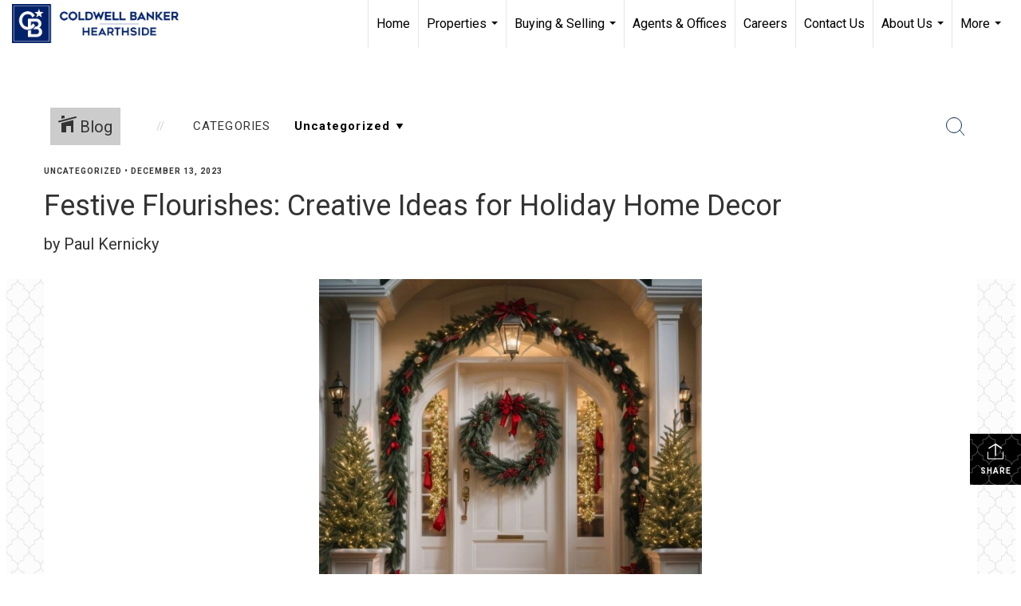

--- FILE ---
content_type: text/html; charset=utf-8
request_url: https://www.google.com/recaptcha/api2/anchor?ar=1&k=6LdmtrYUAAAAAAHk0DIYZUZov8ZzYGbtAIozmHtV&co=aHR0cHM6Ly9jYmhyZS5jb206NDQz&hl=en&v=naPR4A6FAh-yZLuCX253WaZq&size=invisible&anchor-ms=20000&execute-ms=15000&cb=amr8u4mvvt3h
body_size: 45091
content:
<!DOCTYPE HTML><html dir="ltr" lang="en"><head><meta http-equiv="Content-Type" content="text/html; charset=UTF-8">
<meta http-equiv="X-UA-Compatible" content="IE=edge">
<title>reCAPTCHA</title>
<style type="text/css">
/* cyrillic-ext */
@font-face {
  font-family: 'Roboto';
  font-style: normal;
  font-weight: 400;
  src: url(//fonts.gstatic.com/s/roboto/v18/KFOmCnqEu92Fr1Mu72xKKTU1Kvnz.woff2) format('woff2');
  unicode-range: U+0460-052F, U+1C80-1C8A, U+20B4, U+2DE0-2DFF, U+A640-A69F, U+FE2E-FE2F;
}
/* cyrillic */
@font-face {
  font-family: 'Roboto';
  font-style: normal;
  font-weight: 400;
  src: url(//fonts.gstatic.com/s/roboto/v18/KFOmCnqEu92Fr1Mu5mxKKTU1Kvnz.woff2) format('woff2');
  unicode-range: U+0301, U+0400-045F, U+0490-0491, U+04B0-04B1, U+2116;
}
/* greek-ext */
@font-face {
  font-family: 'Roboto';
  font-style: normal;
  font-weight: 400;
  src: url(//fonts.gstatic.com/s/roboto/v18/KFOmCnqEu92Fr1Mu7mxKKTU1Kvnz.woff2) format('woff2');
  unicode-range: U+1F00-1FFF;
}
/* greek */
@font-face {
  font-family: 'Roboto';
  font-style: normal;
  font-weight: 400;
  src: url(//fonts.gstatic.com/s/roboto/v18/KFOmCnqEu92Fr1Mu4WxKKTU1Kvnz.woff2) format('woff2');
  unicode-range: U+0370-0377, U+037A-037F, U+0384-038A, U+038C, U+038E-03A1, U+03A3-03FF;
}
/* vietnamese */
@font-face {
  font-family: 'Roboto';
  font-style: normal;
  font-weight: 400;
  src: url(//fonts.gstatic.com/s/roboto/v18/KFOmCnqEu92Fr1Mu7WxKKTU1Kvnz.woff2) format('woff2');
  unicode-range: U+0102-0103, U+0110-0111, U+0128-0129, U+0168-0169, U+01A0-01A1, U+01AF-01B0, U+0300-0301, U+0303-0304, U+0308-0309, U+0323, U+0329, U+1EA0-1EF9, U+20AB;
}
/* latin-ext */
@font-face {
  font-family: 'Roboto';
  font-style: normal;
  font-weight: 400;
  src: url(//fonts.gstatic.com/s/roboto/v18/KFOmCnqEu92Fr1Mu7GxKKTU1Kvnz.woff2) format('woff2');
  unicode-range: U+0100-02BA, U+02BD-02C5, U+02C7-02CC, U+02CE-02D7, U+02DD-02FF, U+0304, U+0308, U+0329, U+1D00-1DBF, U+1E00-1E9F, U+1EF2-1EFF, U+2020, U+20A0-20AB, U+20AD-20C0, U+2113, U+2C60-2C7F, U+A720-A7FF;
}
/* latin */
@font-face {
  font-family: 'Roboto';
  font-style: normal;
  font-weight: 400;
  src: url(//fonts.gstatic.com/s/roboto/v18/KFOmCnqEu92Fr1Mu4mxKKTU1Kg.woff2) format('woff2');
  unicode-range: U+0000-00FF, U+0131, U+0152-0153, U+02BB-02BC, U+02C6, U+02DA, U+02DC, U+0304, U+0308, U+0329, U+2000-206F, U+20AC, U+2122, U+2191, U+2193, U+2212, U+2215, U+FEFF, U+FFFD;
}
/* cyrillic-ext */
@font-face {
  font-family: 'Roboto';
  font-style: normal;
  font-weight: 500;
  src: url(//fonts.gstatic.com/s/roboto/v18/KFOlCnqEu92Fr1MmEU9fCRc4AMP6lbBP.woff2) format('woff2');
  unicode-range: U+0460-052F, U+1C80-1C8A, U+20B4, U+2DE0-2DFF, U+A640-A69F, U+FE2E-FE2F;
}
/* cyrillic */
@font-face {
  font-family: 'Roboto';
  font-style: normal;
  font-weight: 500;
  src: url(//fonts.gstatic.com/s/roboto/v18/KFOlCnqEu92Fr1MmEU9fABc4AMP6lbBP.woff2) format('woff2');
  unicode-range: U+0301, U+0400-045F, U+0490-0491, U+04B0-04B1, U+2116;
}
/* greek-ext */
@font-face {
  font-family: 'Roboto';
  font-style: normal;
  font-weight: 500;
  src: url(//fonts.gstatic.com/s/roboto/v18/KFOlCnqEu92Fr1MmEU9fCBc4AMP6lbBP.woff2) format('woff2');
  unicode-range: U+1F00-1FFF;
}
/* greek */
@font-face {
  font-family: 'Roboto';
  font-style: normal;
  font-weight: 500;
  src: url(//fonts.gstatic.com/s/roboto/v18/KFOlCnqEu92Fr1MmEU9fBxc4AMP6lbBP.woff2) format('woff2');
  unicode-range: U+0370-0377, U+037A-037F, U+0384-038A, U+038C, U+038E-03A1, U+03A3-03FF;
}
/* vietnamese */
@font-face {
  font-family: 'Roboto';
  font-style: normal;
  font-weight: 500;
  src: url(//fonts.gstatic.com/s/roboto/v18/KFOlCnqEu92Fr1MmEU9fCxc4AMP6lbBP.woff2) format('woff2');
  unicode-range: U+0102-0103, U+0110-0111, U+0128-0129, U+0168-0169, U+01A0-01A1, U+01AF-01B0, U+0300-0301, U+0303-0304, U+0308-0309, U+0323, U+0329, U+1EA0-1EF9, U+20AB;
}
/* latin-ext */
@font-face {
  font-family: 'Roboto';
  font-style: normal;
  font-weight: 500;
  src: url(//fonts.gstatic.com/s/roboto/v18/KFOlCnqEu92Fr1MmEU9fChc4AMP6lbBP.woff2) format('woff2');
  unicode-range: U+0100-02BA, U+02BD-02C5, U+02C7-02CC, U+02CE-02D7, U+02DD-02FF, U+0304, U+0308, U+0329, U+1D00-1DBF, U+1E00-1E9F, U+1EF2-1EFF, U+2020, U+20A0-20AB, U+20AD-20C0, U+2113, U+2C60-2C7F, U+A720-A7FF;
}
/* latin */
@font-face {
  font-family: 'Roboto';
  font-style: normal;
  font-weight: 500;
  src: url(//fonts.gstatic.com/s/roboto/v18/KFOlCnqEu92Fr1MmEU9fBBc4AMP6lQ.woff2) format('woff2');
  unicode-range: U+0000-00FF, U+0131, U+0152-0153, U+02BB-02BC, U+02C6, U+02DA, U+02DC, U+0304, U+0308, U+0329, U+2000-206F, U+20AC, U+2122, U+2191, U+2193, U+2212, U+2215, U+FEFF, U+FFFD;
}
/* cyrillic-ext */
@font-face {
  font-family: 'Roboto';
  font-style: normal;
  font-weight: 900;
  src: url(//fonts.gstatic.com/s/roboto/v18/KFOlCnqEu92Fr1MmYUtfCRc4AMP6lbBP.woff2) format('woff2');
  unicode-range: U+0460-052F, U+1C80-1C8A, U+20B4, U+2DE0-2DFF, U+A640-A69F, U+FE2E-FE2F;
}
/* cyrillic */
@font-face {
  font-family: 'Roboto';
  font-style: normal;
  font-weight: 900;
  src: url(//fonts.gstatic.com/s/roboto/v18/KFOlCnqEu92Fr1MmYUtfABc4AMP6lbBP.woff2) format('woff2');
  unicode-range: U+0301, U+0400-045F, U+0490-0491, U+04B0-04B1, U+2116;
}
/* greek-ext */
@font-face {
  font-family: 'Roboto';
  font-style: normal;
  font-weight: 900;
  src: url(//fonts.gstatic.com/s/roboto/v18/KFOlCnqEu92Fr1MmYUtfCBc4AMP6lbBP.woff2) format('woff2');
  unicode-range: U+1F00-1FFF;
}
/* greek */
@font-face {
  font-family: 'Roboto';
  font-style: normal;
  font-weight: 900;
  src: url(//fonts.gstatic.com/s/roboto/v18/KFOlCnqEu92Fr1MmYUtfBxc4AMP6lbBP.woff2) format('woff2');
  unicode-range: U+0370-0377, U+037A-037F, U+0384-038A, U+038C, U+038E-03A1, U+03A3-03FF;
}
/* vietnamese */
@font-face {
  font-family: 'Roboto';
  font-style: normal;
  font-weight: 900;
  src: url(//fonts.gstatic.com/s/roboto/v18/KFOlCnqEu92Fr1MmYUtfCxc4AMP6lbBP.woff2) format('woff2');
  unicode-range: U+0102-0103, U+0110-0111, U+0128-0129, U+0168-0169, U+01A0-01A1, U+01AF-01B0, U+0300-0301, U+0303-0304, U+0308-0309, U+0323, U+0329, U+1EA0-1EF9, U+20AB;
}
/* latin-ext */
@font-face {
  font-family: 'Roboto';
  font-style: normal;
  font-weight: 900;
  src: url(//fonts.gstatic.com/s/roboto/v18/KFOlCnqEu92Fr1MmYUtfChc4AMP6lbBP.woff2) format('woff2');
  unicode-range: U+0100-02BA, U+02BD-02C5, U+02C7-02CC, U+02CE-02D7, U+02DD-02FF, U+0304, U+0308, U+0329, U+1D00-1DBF, U+1E00-1E9F, U+1EF2-1EFF, U+2020, U+20A0-20AB, U+20AD-20C0, U+2113, U+2C60-2C7F, U+A720-A7FF;
}
/* latin */
@font-face {
  font-family: 'Roboto';
  font-style: normal;
  font-weight: 900;
  src: url(//fonts.gstatic.com/s/roboto/v18/KFOlCnqEu92Fr1MmYUtfBBc4AMP6lQ.woff2) format('woff2');
  unicode-range: U+0000-00FF, U+0131, U+0152-0153, U+02BB-02BC, U+02C6, U+02DA, U+02DC, U+0304, U+0308, U+0329, U+2000-206F, U+20AC, U+2122, U+2191, U+2193, U+2212, U+2215, U+FEFF, U+FFFD;
}

</style>
<link rel="stylesheet" type="text/css" href="https://www.gstatic.com/recaptcha/releases/naPR4A6FAh-yZLuCX253WaZq/styles__ltr.css">
<script nonce="upi9D7hh6DDXd7TuRs7frA" type="text/javascript">window['__recaptcha_api'] = 'https://www.google.com/recaptcha/api2/';</script>
<script type="text/javascript" src="https://www.gstatic.com/recaptcha/releases/naPR4A6FAh-yZLuCX253WaZq/recaptcha__en.js" nonce="upi9D7hh6DDXd7TuRs7frA">
      
    </script></head>
<body><div id="rc-anchor-alert" class="rc-anchor-alert"></div>
<input type="hidden" id="recaptcha-token" value="[base64]">
<script type="text/javascript" nonce="upi9D7hh6DDXd7TuRs7frA">
      recaptcha.anchor.Main.init("[\x22ainput\x22,[\x22bgdata\x22,\x22\x22,\[base64]/[base64]/[base64]/[base64]/[base64]/[base64]/[base64]/eShDLnN1YnN0cmluZygzKSxwLGYsRSxELEEsRixJKTpLayhDLHApfSxIPWZ1bmN0aW9uKEMscCxmLEUsRCxBKXtpZihDLk89PUMpZm9yKEE9RyhDLGYpLGY9PTMxNXx8Zj09MTU1fHxmPT0xMzQ/[base64]/[base64]/[base64]\\u003d\x22,\[base64]\\u003d\\u003d\x22,\x22w6HCkmvDgMOpe8K5wqVowrnDn8Kfwqgdwp/Cn8KFw4JAw5hIwrLDiMOQw7/CnSLDlx/ClcOmfR/CuMKdBMOUwpXColjDh8KWw5JdUcKyw7EZLcO9a8KrwrgGM8KAw5DDv8OuVA7Ctm/DsWgywrUAdm9+JSbDnWPCs8OPBT9Bw7Aowo17w7jDj8Kkw5k+LMKYw7pVwoAHwrnCmwHDu33CisKcw6XDv23CgMOawp7ClC3ChsOjbMK4Lw7CvA7CkVfDlsOMNFRNwr/DqcO6w5NoSANmwqfDq3fDu8KXZTTChMOyw7DCtsKSwo/CnsKrwo88wrvCrEjCiD3CrVPDo8K+ODDDpsK9CsO7dMOgG3B7w4LCnWTDnhMBw7nCpsOmwpVcGcK8Lx9hHMK8w5EKwqfClsOoDMKXcRlBwr/Du1nDsEo4CSnDjMOIwrNhw4BcwrrCgmnCucOWS8OSwq4eJsOnDMKXw4TDpWEHOsODQ2TCpBHDpQgeXMOiw5DDon8ifMKewr9AGMOcXBjCscK6IsKnbMOkCyjCmcOTC8OsO1cQaEzDnMKML8K+wpNpA054w5UNesKNw7/DpcOPDMKdwqZteU/DonPCo0tdFcK0McOdw7jDlDvDpsKyK8OACHLCh8ODCU4UeDDCuy/CisOgw5LDqTbDl2Vhw4x6RyI9AmdSacK7wp7Dug/CggHDnsOGw6cHwqpvwp4KZcK7YcOIw7V/DTcDfF7DmEQFbsOqwrZDwr/CoMOdSsKdwqbCicORwoPCn8OlPsKJwol6TMOJwqDCnsOwwrDDhMOdw6s2OsKAbsOEw7PDocKPw5l/wpLDgMO7fxQ8ExRiw7Z/cVYNw7g/w40US0bCnMKzw7JWwo9BSh3CtsOAQz3CkwIKwr/ChMK7fRLDszoAwpLDu8K5w4zDtsK2wo8CwqF5BkQ0OcOmw7vDmgTCj2N2TTPDqsOPRMOCwr7DncKUw7TCqMKlw5jCiQBowpFGD8KTWsOEw5fComAFwq8aXMK0J8O1w6vDmMOawrB3J8KHwrc/PcKuVCNEw4DCjsOjwpHDmisTV1tOTcK2wozDmihCw7MpQ8O2wqtJaMKxw7nDsGZWwok6wqxjwo4vwpHCtE/CtMKAHgvClHvDq8ORGkTCvMK+RzfCusOicVAWw5/CvFDDocOec8KMXx/CncKZw7/DvsKgwoLDpFQrSWZScMKGCFlzwoF9csOjwo1/J0dfw5vCqTsPOTB7w5jDnsO/[base64]/Cv8Kpf20Mw5oPwp18Q8KmdhwcasOkTcOvw7fCmwNkwrlKwr3Dj2gJwpwvw5PDm8Ktd8KHw7PDtCVdw6tVOQp8wrLDjMKRw5rDucKidVfDokjCvcKjeCseClPDscKBLMO8WTt7OlsfP1HDk8O/PHsjIlpswpbDpy/DosKJw5V6wrrCiXAMwoUmwqZKdVvDg8ODUMORwo/ClsK+R8OWS8K1PjBeEwZJKwJxwp7CtlTCoVp8GlHDkcKtE2rDn8KiO0rCoA8GeMOVdjfDrMKhwp/Dm348QsKSQMODwqYWw7fDv8KSQWAIwo7Ci8Oawp0zRg7Cu8KVw7pTw6DCkcORAcOgailmwrXCnMO/wrJIwq7CqWPDrQwlXsKAwpESH08PGMKodMO0wpbChcOWw5DDksKFw5hcwq3CncOOBMOvJcOtVzHCucOEwrJEwpUhwrIgQQPCth/ChgxOE8O6C3jCm8KCAsKYQCbCh8OkKsOHc1TDjMOJVy7CqxnDm8OjEMKzYRLDgcK7TFU8W19beMOrESsOw5QWe8KjwrFVw43DgkglwoXCvMK4w7bDksK2PsKsVCIXEhobRyLCusOtEFZIKMKQXmHCg8Khw5bDg2w2w4/CrsOofiwjwotaBcKkTcKtdi3CtcKxwogIOVnDrMOIK8Omw7sHwrPDij/[base64]/wrjCtm3DqRHCs25uwplSYTsuDsKkcMOyNCh7BTpTGsOnwp/Dvw7Do8OHw6bDlHbChMKUwpkeEFDCmsKWMsKtSkx5w79swqnCscKgwrbCgMKbw5FxfsOqw5NvU8OmF2FJQ0bCkljCphDDgsKDwonCi8KxwqPCmil4HsOLXjHDl8KgwpVnGUPDo2PDkXbDlMK+worDosObw6BDH23Cih3Cjm5HFsKJwo/Dpg/Cpk7CjE9ANMOVwpw1BygsMcKewqQ+w43ChsO1w7FWwpLDnSEVwoDCrD7CrMKHwo56W0PCvRHDl1DCrzTDjsOcwqZ9wpPColtxIcKUYyHDjj1OMS/CmxbDlsK0w4zCqcOJwrPDggfCskw6Z8OKwrTClsOoaMKSw5V8wqzDjsK/wpF7wrw4w5MDBMORwr9vdMOxwpI+w7BAXsKDw5FCw6nDkF5/woLDvsKofSjCjjpiajHCnsOtQcO+w4fCtsO2wowSBS3Dg8Olw4PCncO5QMOnckLDqy4Ww7Fgw7rCscK9wrzCu8KwY8Kyw4NLwp4kw5XCqMOGSh9nTXZZwpBGwogZwp/CoMKCw5DCkl7Do2/[base64]/[base64]/eMO5FgHCq8Ouw4PDnMOFB2zDtMORwp92wpZzUHNPAsOHWyhiwrLCgcOVV2MIWSNoLcOOF8O+JDHCuS8QWsK/C8OTb14aw6HDv8KcTMOjw4NCUV/DpWRfWEXDucKIw7PDoCXCrQzDvVnCucOsFhRvZsKCVAMywrgxwobClcOsF8K2LcKLBCNtwqvCrXEtPcKOw7/DgsKHLMOIw6DDpsKKdFFde8OQOsO5w7DDoy7DjMKvUlbCs8OgTQbDiMOeFCsywpllwpguwp7CoQvDtsO9wo09ecOKS8O2PsKKccOOQ8OAbcK8OMKqwo08w5w6woYwwqBaRMK/SUXDtMK2MjUeZTAoJMOrT8K3OcKJwrdXeEDCkV7ClwzDtcOMw5gnQS/[base64]/CtXd5w6xpwrTDoFzDtmR8w7hMwpZ7w7QNwqzDig8YQcK0cMOaw6XCp8OKw6tOwqnDocOjw5fDsGQywp4tw6TDjifCuXXDlXnCh2XDicOKw5fDncO1b2BJwpcPw7rDmVDCqsKMwrDDjj1gJXnDgMOQSH0vL8KuTzgYwqPDtR/CjMKWDUTCr8O6C8OYw5zCicOEw5rDksKjwr3DlERZwoY6AcKsw5A9wpx6wqTCkiXDicOSUirCssODW3bDgcKOUWJ/[base64]/M0/CgsOrFcKZwqLDkSHDvsOsLsOBAX5oVMOYU8OmeScpYsOkCMKQwoLCpMOew5bDkwZAwrl8w4/Dr8KOBMKzeMOdCsObGcOgYMK6w43DpEXCqmHDrSFsD8Kkw7rCscOAwr/DncKGdMOuwrfDmW9mMTjCmHzDpiBJAcKVw5vDkCjDkVQZOsOOwolFwpNmQifChEgZcMODwoXCr8OOwpxPbcKSXcKVw6xRwq8awofDn8KuwpMjQmzCmcKIwpoUwrs+bMO+dsKdw5fDuRMDQ8OYGsOow4PCm8OsaHw0w6/DiAPDoBvCpQZjPGsKCBTDr8OYFwcdwo3ChnvCqV7CkcKpwoLDmsKKci7Ckw/[base64]/Dnx7DhsO9w69dwoJTRsOuPcKvwo43w5wPwr/DpArDmMK6dyRYwrHDoAjCmUDCo3PDsFDDvDLCh8ODwqgERsO3biNpA8KkDMKXDDUGPUDCsnTDs8OVw5rCsicKwrwtekMww5UNwpVXwqHDmkPCmU9Bw54BWE3CvsKXw5vCv8OcHXxgSMK3MngAwodEZcK/B8O0WMKAwrlgw6DDv8KYw4lBw4d+X8Ksw4TDqibDpRZXw5PCvcOKA8Kkwp9wB3nCjj/Ck8OML8K0OMOkAT/Cjlo/LcKIw4vCgcOBwrZhw7PClMK4CcKSHnJhQMKORTdNalnCm8KDw7QLwqHDuiTDisKYQcKGw7QwYMOow6TCoMKAdgLDtl/CicKXMMOFw4fDsVrCgHc7XcOrF8OJw4TDsATDmsOEwp/Du8Ktw54rIzvCnMOlQm8qN8K6wrIVw5gFwqzCt3Rjwrs5wpXCogoyY1IQHFzCocOiecOnZQMIw7Reb8OQwqoFT8Kpwposw6/DkiURQMKYSGF4I8OxMGrCiGnCvMOhaBXDkTs7wr1+UDQTw6PCjhXCv3BLSREFw7LDkhBFwrJkw5Bww7h/K8Oiw63DtCfDtcO2w4bDs8OLw61SLMO3wpQxw5gAwpIAW8O0A8OxwqbDv8K7w7TDiUDCrsO9w5HDgcKEw6IYWmkVw7HCq1rDl8OQI0wlbMK3fFRow5rDusOlw57DlTRawq47w59vwpPDocKhG0gZw5/DiMOQVsOdw5ceHy3CosOnLS8HwrBBQcKpwp7DszrClEPCpsOFHG/DocOxw7LDicKiaWLCmsOJw54Ibl3CpcKhwph2wrjCjXFTb3zDgwrChMOTMSrCo8KDaXUlMsOTC8K9K8Obwq1awq/Ckmloe8KSI8KuXMKkA8OfBiHCkBPDvXjDvcK9fcOkE8KqwqdnUsKmKMOswq4swpwjPFcRPsOKdjHCuMOgwrrDu8K1wr7CusOsGsOfR8OkS8OiB8OmwqVcwr/CtCbCv2ZvPXbCoMKRPn3CuwQ8dFrClHELwoM9GsKBbxPCgXU0w6IawpbCvULDkcO9w44lw4cNwoNeYG/CrsKVw55tYRtGwqTCrx7CncONFsOVfsOkw4fCpipfCiVrWhDCiUTDvhnDqhnDsHhuUjI+N8KBGSHDmVDClW3CpsOLw6/DqcO+IcO7wr0XGcOwN8OEwpjCi2bCik0bPMKEwp4FA3sTe08XesOrSGrCrcOtw5o9w5Z9w6JcAA3DvyHDi8ONw4/[base64]/LRIVaAjDp8OUwpBiZcOIJzhJBsOnUzNZwq4hwpvDilVUW3DCkVnDgMKCYsKZwrfCtyZDZsOFw51iW8KrOA3Dm1gRNGgvKH3Ck8ODwp/[base64]/[base64]/SR53QE3DkMOnQH9gw7LClyLCr8ONCC3DmMKDKFBkw55dwpI6w4YJw5pwdsOsKh3DkMKZP8OKF0BtwqrDvyPCusOYw5dew7IFTcOww6tmw5tQwqHCpsOewq4sTktyw6/[base64]/Djg/Dr8Kkw5PDqlnCrDtNw6ciw6MXwrtaw7fDosK6w7vDnsOJwo9/[base64]/Ctytyw57CimU0wo7CmigzJxMUSwYwQABTw7IVbsOsHcKRW03DqhvCusOXw4EOQW7Dv0x1w6zChsKdwofCqMK/w4fDkMKLw5APw7DCoGvCrMKoUMOmwqxUw4lDw4NhBsOVZXDDvSpYw6nCg8OFTXbCixYfwr4iPsOXw5HDm1HCjcK9biLDhsKARnLDqsOZPhXCqxbDi0M8RsKiw6Miw6/[base64]/ZwvDrsOrwp/Dv1B2wqPDksKnUDzDvMOlwoPCvQjDkcKISmUuw6MXO8KTwqVhw4jDmh7DoC9aV8Klwp0vH8O1YgzCgCpVw6XChcOaJMKRwovCllPCucOTQCjCkwnCtcO7VcOuDMO6w6vDi8KmJsO2wovCisK2w57CmBvCssOhM00MVGLCoRUkwoZJw6QBw6/CnyZIN8O0IMOtHcOzw5YhQcK7w6fCoMO2c0XCvsOuw4lFd8KWa1lbwrdnBcKDbRYfcVIjw6I9ayFZD8OjSMO3DcOdw5fDp8Oqw5puwp0/acOyw7B8E1VBwqnDrFwLOcOSdEQ/w6LDt8KVw5F2w5bCmsK3JsO6w7DDoEjCisOidMO0w7bDiHLCpgzCj8OmwpY7wpHDrF/Cq8OOXMOAJH7DlsO/OMK+D8OCw4MPw6hCwqICRkbCj03CogLDjMOvKW9WCWPCmHg2w7MCcx3CvcKZSwxNc8KTwrN2w4/CiRzDhsKLw7Yow67ClcO/w4k+McKJw5FrwrXDscKtUFDCjGnDicOyw6x1ZyjChsOkZh3DmMOCfsKuaj0MXMKhwpDDlsKfME/[base64]/[base64]/ChxB1VX0Nw7nCjcKvBsKyBBIdw5zDvCfDqTDCjMK5w6PCtypwSsOpwrQJZcKJaiXCvXrDvsKswp17wr7DiHbDvsKsQ2g3w73DhsK6RMOBA8OowoPDlUzCv3ElSxzCrMOqwrnDu8KnHW/DjsOmwpTCtBpoRG7DrMOqOMK4LUXDjsO4J8KeH3HDhMOdA8KnfSPDr8KmdcO/wq8qwqN2wrLCusOfKcKRw7kdw7l8WnTCssO5TsKCwq3CtcOZwppkw4zCisO5eEcTw4LDnMO7wplzw4jDtMK2w55FwoDCqyfDu3hsPhJdw5cowoHCsF3CuhfCs0h0bXMGY8OhHsO4wonCsz/DsS/Cn8OmenoPdsKIeTA+w4ZKb2pYw7Q9wqHCj8Kgw4bDmMOzaCxvw7PCgMOww6x8EMKkOw/CosOEw6cAwpQPCiXDpMOUChB+dyzDmC7CqwAfw74vwoQfHMOwwoJkYsOlw68fbMO9w6YLA3sSahQ4wo7Dh1A3ZljCslIyE8KVVCcPJ2ZRJU10OMOow57CmsKEw7B0w7wHacKaBsOVwqJ6wqTDqcO7FiwqDTvDpcO0w4RYScO2wrvDlxdhwpnDoQ/CjMO0A8KLw7M5XWcPAB1vwq8aZCDDm8KtJ8OIeMOfSsO1w6LCmMOdalEONg/CsMKRbXXCuyXCnlAWw6VgFcOTwpkFw5/CtE8yw7zDpsKHwopJPsKIwqLCvFLDvMKQw4BlLhEmwrbCo8OfwrvCkhgnRGcVBGbCqMKuwo/Ch8O8wp8Iw5Elw5jCg8Kaw5B+UmzCvk3Dg2hOcVXCocKmI8K8T01ow53DoUg5XBvCmMKjw5s2b8O0Lyg7Phdwwoo/wpXCi8OnwrTCthIIwpTCj8ODw4fCsDoqRSx0woTDi3NqwrcEFsKJZMOvXg5kw7jDh8OlfDJFXCvCqMO2fAjCiMOkeW1ofV8jw5tXMgXDlsKwfcKuwq1mw6LDv8KHeGTCikpUUQ1/DMKkw5LDkXfClsOtw6A7EWl9woVOCMK1M8OowrVBHWMeNcOcwpo9ASheOxTDlSXDlcOvZcOQw7QOw5Jca8OIwppoOcOpw5sxQQ7CisKnXMOSwp7DlcOOw7DDkRfDvMO3w7lBLcOnB8O4TgjCrzTCvsKuahLDr8OAZMKND1/CkcKLNhVsw5jDssKuecKBMELDpTnDuMKfw4nDg0cVIHoHwq0qwp8Ew6rDrVbDj8KYwpPDtToIXC0rwqxZOAkaIwHChsONa8KtH0MwFhLCl8OcMHfDg8OMf1DDpMKDLMKowo58wo0YDUjCucOIw6LDo8OXw7fDoMOzw5/Cu8OewoTDhMOkY8OgViPClETCr8OIecOCwrM+Vy1sDA3DpSkeb3rCkREYw64eSQdJCsKhwqLDpMOiwpLDu3LDkFDCqVdHWMOsVsKxwqtSESXCpm1dwoJSwq/CojVEwrbCl2rDt1QZSxDDpybDuRRTw7QWfcKUHcKCfkXDj8Ovwr3CosKZw6PDpcKNAMKpRsOTwp8kwrHCgcKawoIxwpXDgMKuUVzChRUNwo/DqUrCm37Cl8Ouwp81wrbDuETCjQtgDcOlw6zDnMO+AAPCjMO7wrAew4rCrgHCmsKeWMOvwqzDhsKAwp9yPsOKPcKLw7/DihfDtcKgwq3CvhPDryoCIsK6A8KLScKdw7Flw7LDt3ZpS8Obw6XChkcQDsOPwojCuMORJ8Kaw5vDocODw4Bxf3RUwo8KD8Kyw5zDsjQYwo7DvQ/CmCfDvsK/w6MQbsK2woBKHi5GwofDgHRkF0UOXcKvccKFcVrCiGXDpSgtDEY6w5DCoCUcD8KvJ8OTRirDuV4EOsK7w70CdcK4wplkA8Oswo/DlmFURUpoA3gQGsKYwrbDr8K7RcKCwopjw6nCmRfCrwBow5fCgFrCkMK1woYGw7LDj03CtVRmwqY/w7PDtSkvwqkUw73ClHfCghlKI05HVjpVwovCkcOzAMKbfDIhZsOiwqfCtsO2w6vCmMOxwqcDGnbDoBEFw6YIf8Odwr3CkUnCh8KTw6UMw5PCqcKMZ1vClcKVw7bDgU02Ey/CoMOiwrp1KFpMLsOww6jCkcORNFs1wpfCk8K6w7zDssKJwqYzIMObOMOqw4E8w5/Dpn5TWyZzNcOjWHPCl8O6a2JcwrTCisKbw758J1vCjhzCmsO3BsOZaSHCs0xaw6AAF3/DkMO4dcK/PXpfSMKTT29+wooUw6TCg8OXbyjCvHhlw7bDtcORwpdewq3DvsO0wozDnWXDjw1nwqvCkcO4wq0/KVt8wrtIw6U4w5rCnkwGVQDDh2HDjxheewQhKcKpdX8Jwq1SXT98TSfDmHwlwrfDisOCw5s6Qx3DikokwroCw7vCsCVKYsKfchVewrtlOMOEw5wNw6/CuFghworDssO/JALDlyTDuUpAwqURLsKKw643wqLCpcOzw6DCqhRMYcKCfcO4MCHCphDCocKTwoBAHsOmw6k8FsOuwp1pw7xROMKTBn7DrEjCsMKBGgU/w60aOgbCmgVZwqLCksODQMKSScOXIcKDwpPCtsODwoYHw7ZwRV/DjXxhCENzw6Jsc8KOwp0UwoPCigMhC8O4EwVDcMOxwozDhCBrw5dtI03DtRTChlbCjEnDvMKTbsOhwq4/[base64]/[base64]/[base64]/CmsKhw7TChRDDnsOQw7fDicKoXcKJw77Dqz4SL8OEw45NG2YJwpzDtDrDty8MBFzCk0nCvEh9O8OGCjoFwpAUw5dQwobCgzvDjzHCl8OeRFtWLcOXfQ3Cqlk7O3Uewp/DrMOKA1N+E8KBS8K4w5Afw43DosO+w5BLOjc5KlFXM8OtaMKvdcO9GALDiVHClUHDtQwNHmgGw6xNBn/Ct2YoFcOWw7UbXsOxwpZmw6l7w4HCo8K5wr/DgDnDuVTClxpZw6sjw7/Cp8Kzw6XChhJaw77DnEPDpsKNw4wxwrXCoEzClk1BVVVZIjfChsO2wrxxwqHChQrCusOkw50pw4XDssOOM8KZDsKkDCrDlnURw6XCvcKgwpfDq8ORQcOHGHpFwq9uGlzDqcOuwr9kwp7CnHbDu3LDlcOXYMOBwoEBw5cLbk/Cr3LCmwhHQRfCsmfDo8KxGDLDiGl9w4/Cm8OOw7rCiXBGw6BOUEjCgit6w6nDr8OJHsOYQyEvKRbCvznCn8Omwr3Dg8OLwpLDocO3wqd/[base64]/CoMOmw6XDmSvDqWtsPkYIw59AL8OuP8K/[base64]/CjMOJXzTDqsOHwqgNA2XDhsOwIsOFcXfCi2bCtMK9TUk+H8KAaMK0OhgSZcOtL8OEd8K2CcOcVlQJXhg0VMKOXFpVTGXDjUhJwppSU1ocSMOdQD7Cn1lYwqNuw75RK0Qyw4/CjcKNb29qwrQMw6xww4/DpADDpBHDlMKkeTzCtU7CocOeL8KIw6IJYMKrLQHDuMK7w5zDumfDnmDDsz9Iw7nCjkXDrsKUPcO7dWRqPUjCp8K+woVXw7Juw79Lw4nDnMKXSsKESMKswpFkey5WecOob0lrwqsVJl5YwoQWwrVxFQcbOB9RwrzDmiHDj2nCucKSwpkWw7zCswTDrsOiTX/Dm0Bswr/CoCJiYjPDpjVKw6PCp3w9wpTCs8O+w4vDuV/CujPCg0lUZR4tw7rCqyA9wrnCnsO8wp/DqVwkw702FBDClD5DwqTDv8OUBQfCqsOEfCfCgB7CicOWw7TCiMKgwrHCo8O7V2/[base64]/Cqw3DpcKDSGs0HRnDncOww5wqw4QcaTrCpMOvwrPDssOFw6/CpzLDusO1w4sKwr/DnsKEw4tEKi7DpsKkYsOFPcKOacKdOMKpecKtUwQbQTzClkvCusOPTnrCi8KMw5rCv8Olw5jClx3CtiQ4w4PClGJ0RyPDgSFnw4PDvz/DpSA1IwPCl14gKMKHw6Q7P3HCosO8N8O/wpzClcKFwpzCvsOfwpMAwolDwrXCqCUxElovPcKiwq5Pw5BHwqsGwobCisOyRsKsJMOIbHxtdXIbwpN3KsKwBMO7U8Odw50Kw54qw5PCgxNPWMOHw7vDh8K5woYuwp3Cg37ClMO2R8K7Onw4LFnCq8Ogw7HDsMKZwonCignDgyo9wr0HRcKYwo/DoQzChMK6RMKiARbDo8OfXEVcwpjDnMOzQ0HCuyk/wqHDuwglMVtdG2ZEwpd8OxJVw6/Dmix1cG/Dq1rCrcOiwopXw7fDqMOLB8OYwr08wq3CqAlEwpHDjmPCtVR/[base64]/Cs8OTHMK+UwVZXi5xwrfDvg4Xw4/DrcKQwoTDiSprc0fCpMOKGsKLwrlzbWUCfcK1NcODXgZgVSrDnMO5cwBDwoJbw6w/G8KSw6HDu8OvCMKow7kMU8OCwqHCrX/DkyFMIl54OcO3w7k/woZ3e309w7rDuWfCscO/IMOvdT/Ct8Kow5cTw6oecMOUa1DClFzDtsOgwolJWMKNJHgGw73DsMOtw71lw4HDqcKqecOOClF3wqt1LVF8wpY3wpjCuh7DjQPClcKfwqvDksKsdi7DqMKMT21gw7fCuD0GwqE/[base64]/[base64]/wqTDm8ObE8KgwqIhS0vCjw7Dr8OowqzDuhwwwrJoTsOJwrrDjcKKSMODw4tuw6rCrVoiQS0UJWk1OQTCjsOWwrRXSkPDl8OwHTPCsm9OwrfDpsKAwoPDi8KwGjFyOxdrMVRIS1XDrsO+LwsGwoDDlArDusO/MkFTw5gvwq5ZwofCicKgw5kIQ14NHsOBVnYvw48vIMKiex3Dq8K0woRpwpDDhcODU8OhwrnCiUTChnFrwq/Cp8OIw43DjQ/DiMO1wrfDvsKBVsK5EMKNQ8K5w43DvsOREcKkw7fCpcO0w4kseiXCt3PCoWYywoItJMKWw7w+A8OAw5EFVsODFsOGwrkpw55GZ1TDicK8XCfDvTHCsx/Cl8KUPcObwrw2woXDhg5sFxEnw6FGwqUYRsKBUm7CvDRMenPDssKZwphORcKkTsKfwr4BCsOUw6BsGVInwp3Dm8KoZVrDhMOuwo3DjsK7awAIw7BHEUB0LS/DlBdBYAdEwozDiWs9VmIPUsOxwqHCrMKiw73Duyd1Dg/Dk8KKKMK0RsOPw5XCuGQ0wqAuKX/Dm2Zjwr7CuBBFw7nDjzvDrsOQQsOFwoUVw7oJw4QHwohiwrV/w5DCimoBUcOFWcOEJi7Cp3fCohY+SBwxwoAZw6k4w5F4w45Dw6TCj8Kne8KXwqHCixJ+w7oaw4vCmXN1wrtsw5DCmcOBADDCvQVJH8O3wp9nw5swwrPCr2HDk8KCw5cZEm5XwpkRw4VUw4oCMHkqwp/DqMKRCsOrw6PCr3Y0wr4/ARFkw5XCscK9w6tCwqDDhTQhw7bDoQRVTsONcsO0w77Cr25dwonDnz8JJn3CpDoBw7wBw7HDtjt5wq13FhPCkcKFwqjCu3XDpMOtwp8qa8K/QMKZbkolwoTCowvClsK/[base64]/DuCM/[base64]/DqQTDmMKGw6bCsG9EP28ORxhLD8KxFUMGdypgMSjCnBbDm1hSw7XDnQMULcO5wpo1wrvCqhXDryTDi8KFwqlPBUM0SsO8RxjCkcKOG1jDvsOzw7dswqgrBMOaw79KecOvRgZ/[base64]/GcOkw7/DlSUPwrrDo0Eow41Kw6zDpjlKdcKiBcKXcsOSZcOOw4A0CcOdWxbDv8O0asK3w7wvS27CjcKWw6TDpCXDj3Yvd3FrQ382wonDl0PDtg7Dr8OCK2bDiDjDsEHCqBvCisOOwpk1w4JfUF4Zwo/CulU+w6PDr8Ovw5/Dq3oCwp3CqlgUdGB9w5gub8KuwrvCjWvDuljDtMOFw4cawoZyecO/[base64]/KEHDrsO4OF/DuxVcesKSVHAaw5rDjWXDisKSw4IQw4I5OMO7WUjCqsKawqlGc33Dr8KtRgjDrsKSdMOlwrLCrRZjwqHCjFxdw4IkFcOLEUTCgUTDqyTDssOQOMOTwpseecO9OsO/UcOQBsK4YGfDoRkAbMO8QMKAflIKwozDiMKrw5xJR8K5eUTDmMOGw6/[base64]/[base64]/CvwZwVXpGBiBHw7fDgk00woZuwqlmYRjDisO1w5jCmDwnTMKIPcKZwq4eNXdqwqA3OMOccMOsYittYB/[base64]/Do8KkFiQMLj3CpxkJw5sVVsKcw5PDljJdwo8cwrjDtQHCgljCumLCssKjwpt2F8KIBcKhw4IowpjDhzfDgMKKw5HCqsOsVcKAGMOaYBIZwrDDqWfDhDnCkAByw70EwrvDjsOpw5lkPcKvRsObw4PDqMK3UMKDwrrCnmPCil/Cu2HCqE91woNkeMKXw4NEQUozwqjDqFk8QjDDmA7CncOhclpmw5PCtXnDknMww5cFwonCicO/wotlfcKaIcKRQcOrw6kswqvDg0cgIsK2IMO6wojCusOswpHCu8OsbMKLwpHCiMKSwpfDtcKsw6oyw5RnVnhrDcO0w5XDm8OrD3BDVn4pw4Q/OAPCrcKdGsO5w4bCisOLw4nDocO6DcOwXAbDgcKSRcOCGi3Ct8KKwqZmw4rCgcO9wrjCnCPCkyvCjMKwbSLClH7Ds34mwofCuMOEwr8wwrjCs8OQD8KZwozChMKNwr51a8K1w67DhwHChVXDsiLDuBbDvcOoCMKWwofDjMOKwrDDgcOZwp/[base64]/Cn8KMwo4Dw7/[base64]/EQZFw6N6wpt+wqdaw5zDmMOcw5TDr8KrwoQsw5Rzw4vDr8O3WyXClMOCOcOxwoZpYMKqby8sw5RLw4DCusKHKgNnwrMIw6LCm00Uw5NXASsHAMKJGiPCgMOgwqzDhDPCghMYfngKFcOFUsOAwpfDjgp6M2TCmMOlN8OvfkxFEABvw5/Dl04XSldbw4bCtsKfwoRmw7nCoidCZ1scw4DDmisfwozDl8OOw5U1wrUhLGLCjsOvbMOUw4MHJ8KEw6t9Qw3CucO2UcO7WcOGXQ/[base64]/[base64]/[base64]/DtgXCqyVew7jCkyfCl8K+w5jDrzDCt8OMwprDrcK3fMKBGizCu8OAFMKyHT5ucG16UgHDjj4Hw57DpivDlGjCnsO3AsOodXodKXrCjcOWw6gjGQjCvMOjwrHDrMKew5stHMOxwoVUY8KuM8OAfsOJw7rDv8OrdSnDrCFKTgo7wrl8ScKJantXRMORw4/Cr8OMw6EgZcO8w4rDmRgGwpvDvcOzw5LDqcK2wqxCw73ClQvDozjCk8KvwoLDpsOLwobCq8OUwq7ClcK+RHsWH8KOw5dNwqYlS2/[base64]/woTClMOTSMORT8ORWnXCpMKPwoQiwplZwo9ZZcOEw5ZGw6/Ci8KEGMKJIkDCsMKSwpzDmsKzQcOsK8O8w6Y4wrIaRkYYwp3DqcO5woLCvRXDhsO7w6Baw5rDtj7CjiMsEcKQwrPCjSZOI3DDg1sdHMKdDMKPK8K+HXnDlBJ8wq/CjsK4OlnCui4de8OoKMK7woAaaVfCpQhGwo3CrixywrPDpT49UcKSZMOhQ33CjsOSwrrDiH/ChFEvWMO6wpnCg8KuFRjCocONEcOlw619SWLDnSg0wpHDvy4vw7I1w7ZrwqXCqMOkwoLCkQhjwoXCrh1UAsK7BFAJdcOEWmk+wrJDw7QeFmzDpW/CisOuwoFCw7jDkMOPw6x2w7Vtw5B1wr/Ds8O8NMOnBi9vPQbCi8Kowp8lwq/DksKuwrUWaRoPfxAiw65hfcO0w5cGRcKzaxFawqrCqsOMw5nDoUNZwqUNwoDCrSHDtyFHesKmw7TDvsKZwql9Hi7DrybDssKwwrZLwpwCw4VuwrU8wroLVlHCuC99ViEUHsK5QSvDnsOSek3CrTFICGxhwp0kwprCtAc/[base64]/DqzPCnlQYw4lxKcK+KhbCmsOdw6XCn8KhNMKFVzhBwrJiwqg/w79Pwr1QUsKmIxI7ORJRf8KUP1vCi8Kcw4hHwr/DqCwgw4V5w6Mjw4BYeH8cIU1rdMOOSgPCo27DlMODWipQwqzDiMOiw5QbwrXDsH4FVQ8Gw6HCkcOFE8O6PsK6w4xPEFbChg7DhUxRw7YpKcOXw43DmMKnB8KBH2TDg8OYacOLBMKvRn/Ci8OMwrvChQ7DiVZXwpA7OcK9wrpGwrLCscOhCUPCo8OOwr1SLD4KwrIjaiBmw7tJU8KDwqvDgcO6RGQVHF3DpsOfwpfCl0zCt8O9CcKfDn3Cr8K5EX/DqwAINXNOZMKMwrXDscKowrDDowJCL8KuPAnCvEc1wqZhwpPCg8KWNitzH8KbecOtVhTDpxDDmsO2JiUsZEZrwonDlUzDlSbCog/DmcOdFcKLMMKrwpjCi8OnFAZIwp3CjsOQCgF3w6TDgcOlwpzDtsOvbcKwalhuw4kgwoUcw5rDoMO/[base64]/CrcOwwq/DqMOsNsOleD14w7nDhmcBCMKyw4oowp5Pwp8JIUsHacKZw4ALIidqw45Ww6LDhGobXcOoYE47GWnCmX/DnSYdwpsjw5LDqsOCDcKIUHcEKcK7NMO6w6UYwpVsQS3DlgIiY8KPFj3CtzTDkcO6wq5vTMK0VMOxwoZKwopBw6bDvzxkw5UkwqdWQ8O5dlQhw4rCicKuLA7DqcOAw5d4wrBtwoMGLlrDl3PCvGDDhwN+HAthEsKmKcKVwrZSHAHClsKfw5/CtMKHS1fCk2rCicOhSsKNIw7Cm8KRw64Gw7wZwprDm20RwrjCtRTCscKCwqZpPDdYw6xqwpbCl8OWOBbDkC7CkMKpNMKfWjREw7TDpx3CinEafsOxw7N1R8O7ZUpLwoAXIsO3fcKuJMO0Ckk8w5wpwrPDkMO/wrrDm8OAwpdGwofDpMK/QMOVOMOSJWPCn17Dq3/CiFgZwpbDqcO+w6kDwpLDvsK/c8O9wrBQwpjDjcK+w5DCg8KMwrzDtA/CtQvDnmBPF8KcE8KERQRSwqN+wq1NwofDpcO3KmPDgFdPMsKlGxnDhTwdBsOLw5zCpcK6wq3CnsOTUB7DicKywpIOw6DDuwPDiBc6wpXDrl0Cw7bCusK2UsKowpTDssKwUj82wqjDm2s/JsKDwooQScKZw4o4ZCxof8O9DsK0WnrCpzZZw5wMwpzDqcK6w7EyW8OdwprCr8KCwp/[base64]/[base64]/w4xQw5UxF05lMcO/w7nCq8OOJMK/HhHCucO5C8KDwpHDpMOfwocXw5DDqMOxwr9RDGRiwqjDkMOpa0rDmcOaEsOjwqUifMOBc0kKairDisOoCMKGwqHDg8KJP2LDkhTDiUvDtDRQWsKTK8Ovw4LCnMOuwqdGw7laYlA9PsOqwoBCEcOxUFDCjsKyYBHDjTMXAEVyAHrChcKJwpkJGiDCpsKsfHXDkAPCvsK/w55+csOgwrDCnsKvV8OTHgbDmsKSwp8Sw5nClsKIw5/[base64]/DicKbw5FWHMOuwq7Ch8OsdW7CvsKiw7Mjw4FQw5oRPsKrwq9+w51yKC7DiR7CqcK3w4E5w40ew5LDnMK4JcKPDCHDhsOERcO+AWrDicK/SjHColxFYhzDmzjDpFYjeMObCMK+wo7Dr8K/OcKEwoxow61fETIhwpsTwoPCsMOBfsOYw6ESwrgiNMKrwrXCm8O3wpoCDsKVw5V2wozCjl3Cq8O5w6DCpsKiw4ITL8KDXsK2wpXDjR/Ci8KWwpVjEC0QLlDCmcKNEVl2BsObQ3HCnsK0wp7DgxkPwozDiljCjVbChRhJcsOQwqjCrylkwovClzcYwp/CuXjDisKKPjg0wofCqcOVwonDnlvCkcOqGMOTWzkKFWZ/[base64]/CsSEjOH/Cg8OpE8OWATfDsBnDjiwgw4fCmFNLIsKvwoB+cAvDm8OqwqPDoMOPwqrChMKlUsOCNMKOUMOrRMONwq4eQMKrbwMdwr/DhVfDrcKWRsOTw7U5ecOYcMOmw7dcwq07wp7ChcKoWzzDhj/[base64]/VkcIw4rCmznDscKZImHDrTvCjW7DhcKFI0t8MCwdwpXCrMO+NMKmw4HCtcKCN8KyXMOKXgfDq8OMMGvCtsOPPx90w7MGSBg4wqoHwrcFJMOpwogQw5TDi8KKwp08Mk7Cqk1lLkDDvX/[base64]/ChcOiUjfDt30zTT8MKxwkw41ywr0AwoYGw5ZwHBjCgTHChMOuwqsSw7law6fCo1w4w67CpyTDicK6wprCuRDDjRHCrMOPPRVbMcOrw4l/w7LCmcOmwpM/wp5Lw4wXasOEwpnDjMKyNlTCjsK4wrMQw4jDtTUdw6jDu8KgOR4ffg/Coh99YMKffzLDvcKowoDCszfCo8O0w4/CjMKQwrIQasOOQ8OIBcKDworDuUIswrRFwqLCpUk9DcKiS8KKeDrCnGcFJMK5wrTDmcONPAYqGhLCi2vCrmLCh042E8OUQMOneznCtWbDiXrDkWHCgsK+\x22],null,[\x22conf\x22,null,\x226LdmtrYUAAAAAAHk0DIYZUZov8ZzYGbtAIozmHtV\x22,0,null,null,null,0,[16,21,125,63,73,95,87,41,43,42,83,102,105,109,121],[7241176,203],0,null,null,null,null,0,null,0,null,700,1,null,0,\[base64]/tzcYADoGZWF6dTZkEg4Iiv2INxgAOgVNZklJNBoZCAMSFR0U8JfjNw7/vqUGGcSdCRmc4owCGQ\\u003d\\u003d\x22,0,0,null,null,1,null,0,1],\x22https://cbhre.com:443\x22,null,[3,1,1],null,null,null,1,3600,[\x22https://www.google.com/intl/en/policies/privacy/\x22,\x22https://www.google.com/intl/en/policies/terms/\x22],\x22fnG7rgvDSGK6sVQUbPRZIdc1MGF9YnMvVaokJFzDdX4\\u003d\x22,1,0,null,1,1762846416737,0,0,[235,207,234,10,113],null,[28,240,57],\x22RC-eHXHZEv5gpdddA\x22,null,null,null,null,null,\x220dAFcWeA6Y7aPwp12wrGc7lBAPSjVustEtQFZ3YEti97uonvM23j4cDVyXzEmpprrbn5-DrPUCqNJ2RLpP2IY85EiqRrQc55dIgw\x22,1762929216901]");
    </script></body></html>